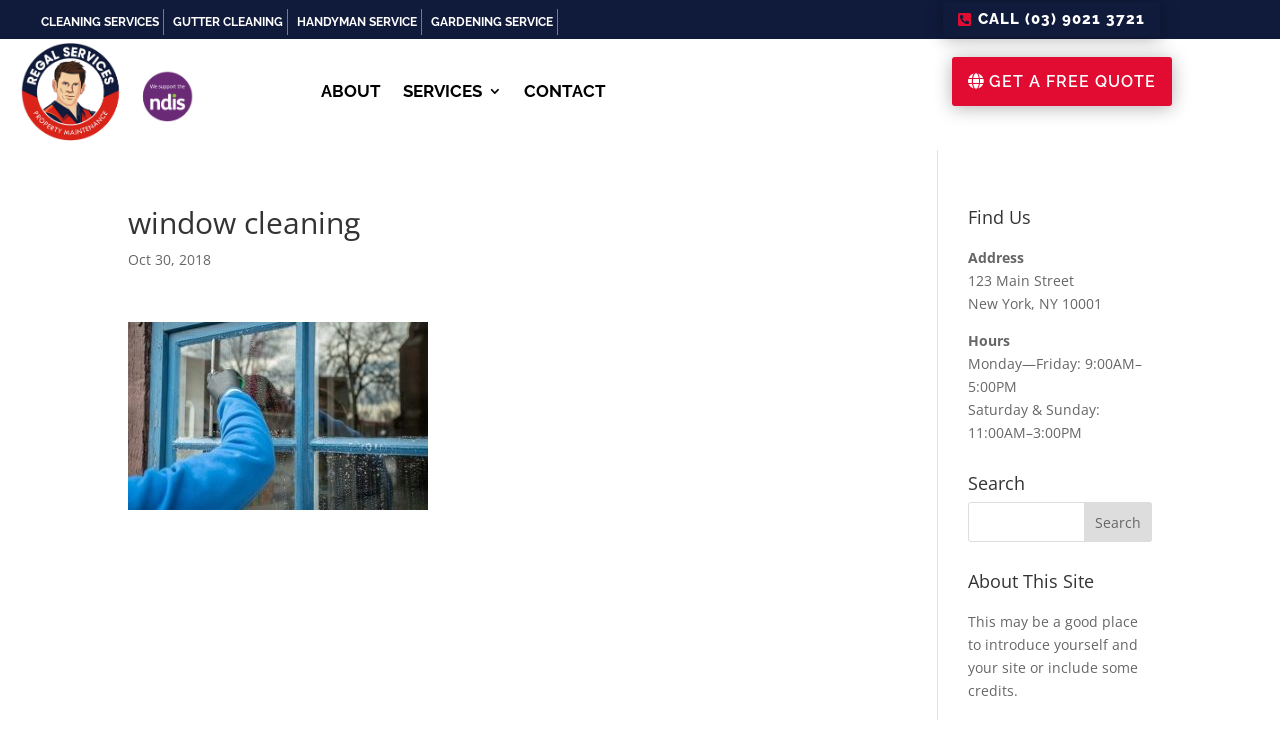

--- FILE ---
content_type: text/css
request_url: https://regalservicesgroup.com.au/wp-content/et-cache/global/et-divi-customizer-global.min.css?ver=1767945754
body_size: 5543
content:
body,.et_pb_column_1_2 .et_quote_content blockquote cite,.et_pb_column_1_2 .et_link_content a.et_link_main_url,.et_pb_column_1_3 .et_quote_content blockquote cite,.et_pb_column_3_8 .et_quote_content blockquote cite,.et_pb_column_1_4 .et_quote_content blockquote cite,.et_pb_blog_grid .et_quote_content blockquote cite,.et_pb_column_1_3 .et_link_content a.et_link_main_url,.et_pb_column_3_8 .et_link_content a.et_link_main_url,.et_pb_column_1_4 .et_link_content a.et_link_main_url,.et_pb_blog_grid .et_link_content a.et_link_main_url,body .et_pb_bg_layout_light .et_pb_post p,body .et_pb_bg_layout_dark .et_pb_post p{font-size:14px}.et_pb_slide_content,.et_pb_best_value{font-size:15px}.container,.et_pb_row,.et_pb_slider .et_pb_container,.et_pb_fullwidth_section .et_pb_title_container,.et_pb_fullwidth_section .et_pb_title_featured_container,.et_pb_fullwidth_header:not(.et_pb_fullscreen) .et_pb_fullwidth_header_container{max-width:1180px}.et_boxed_layout #page-container,.et_boxed_layout.et_non_fixed_nav.et_transparent_nav #page-container #top-header,.et_boxed_layout.et_non_fixed_nav.et_transparent_nav #page-container #main-header,.et_fixed_nav.et_boxed_layout #page-container #top-header,.et_fixed_nav.et_boxed_layout #page-container #main-header,.et_boxed_layout #page-container .container,.et_boxed_layout #page-container .et_pb_row{max-width:1340px}a{color:#101a3b}.nav li ul{border-color:#e20c32}.et_secondary_nav_enabled #page-container #top-header{background-color:#0071bc!important}#et-secondary-nav li ul{background-color:#0071bc}#top-menu li a{font-size:15px}body.et_vertical_nav .container.et_search_form_container .et-search-form input{font-size:15px!important}.et_color_scheme_red #top-menu li.current-menu-ancestor>a,.et_color_scheme_red #top-menu li.current-menu-item>a,.et_color_scheme_red #top-menu li.current_page_item>a,.et_color_scheme_pink #top-menu li.current-menu-ancestor>a,.et_color_scheme_pink #top-menu li.current-menu-item>a,.et_color_scheme_pink #top-menu li.current_page_item>a,.et_color_scheme_orange #top-menu li.current-menu-ancestor>a,.et_color_scheme_orange #top-menu li.current-menu-item>a,.et_color_scheme_orange #top-menu li.current_page_item>a,.et_color_scheme_green #top-menu li.current-menu-ancestor>a,.et_color_scheme_green #top-menu li.current-menu-item>a,.et_color_scheme_green #top-menu li.current_page_item>a,#top-menu li.current-menu-ancestor>a,#top-menu li.current-menu-item>a,#top-menu li.current_page_item>a{color:#101a3b}#main-footer{background-color:#fafafa}#footer-widgets .footer-widget a,#footer-widgets .footer-widget li a,#footer-widgets .footer-widget li a:hover{color:#333333}.footer-widget{color:#333333}#main-footer .footer-widget h4,#main-footer .widget_block h1,#main-footer .widget_block h2,#main-footer .widget_block h3,#main-footer .widget_block h4,#main-footer .widget_block h5,#main-footer .widget_block h6{color:#e20c32}#main-footer .footer-widget h4,#main-footer .widget_block h1,#main-footer .widget_block h2,#main-footer .widget_block h3,#main-footer .widget_block h4,#main-footer .widget_block h5,#main-footer .widget_block h6{font-weight:bold;font-style:normal;text-transform:none;text-decoration:none}#et-footer-nav .bottom-nav li.current-menu-item a{color:#0071bc}#footer-bottom{background-color:rgba(0,0,0,0)}body .et_pb_bg_layout_light.et_pb_button:hover,body .et_pb_bg_layout_light .et_pb_button:hover,body .et_pb_button:hover{background-color:#e20c32}@media only screen and (min-width:981px){.et_header_style_left #et-top-navigation,.et_header_style_split #et-top-navigation{padding:40px 0 0 0}.et_header_style_left #et-top-navigation nav>ul>li>a,.et_header_style_split #et-top-navigation nav>ul>li>a{padding-bottom:40px}.et_header_style_split .centered-inline-logo-wrap{width:80px;margin:-80px 0}.et_header_style_split .centered-inline-logo-wrap #logo{max-height:80px}.et_pb_svg_logo.et_header_style_split .centered-inline-logo-wrap #logo{height:80px}.et_header_style_centered #top-menu>li>a{padding-bottom:14px}.et_header_style_slide #et-top-navigation,.et_header_style_fullscreen #et-top-navigation{padding:31px 0 31px 0!important}.et_header_style_centered #main-header .logo_container{height:80px}#logo{max-height:100%}.et_pb_svg_logo #logo{height:100%}.et_header_style_left .et-fixed-header #et-top-navigation,.et_header_style_split .et-fixed-header #et-top-navigation{padding:33px 0 0 0}.et_header_style_left .et-fixed-header #et-top-navigation nav>ul>li>a,.et_header_style_split .et-fixed-header #et-top-navigation nav>ul>li>a{padding-bottom:33px}.et_header_style_centered header#main-header.et-fixed-header .logo_container{height:65px}.et_header_style_split #main-header.et-fixed-header .centered-inline-logo-wrap{width:65px;margin:-65px 0}.et_header_style_split .et-fixed-header .centered-inline-logo-wrap #logo{max-height:65px}.et_pb_svg_logo.et_header_style_split .et-fixed-header .centered-inline-logo-wrap #logo{height:65px}.et_header_style_slide .et-fixed-header #et-top-navigation,.et_header_style_fullscreen .et-fixed-header #et-top-navigation{padding:24px 0 24px 0!important}.et_fixed_nav #page-container .et-fixed-header#top-header{background-color:#0071bc!important}.et_fixed_nav #page-container .et-fixed-header#top-header #et-secondary-nav li ul{background-color:#0071bc}.et-fixed-header #top-menu li.current-menu-ancestor>a,.et-fixed-header #top-menu li.current-menu-item>a,.et-fixed-header #top-menu li.current_page_item>a{color:#101a3b!important}}@media only screen and (min-width:1475px){.et_pb_row{padding:29px 0}.et_pb_section{padding:59px 0}.single.et_pb_pagebuilder_layout.et_full_width_page .et_post_meta_wrapper{padding-top:88px}.et_pb_fullwidth_section{padding:0}}@media only screen and (max-width:980px){.et_header_style_centered .mobile_nav .select_page,.et_header_style_split .mobile_nav .select_page,.et_mobile_menu li a,.mobile_menu_bar:before,.et_nav_text_color_light #top-menu>li>a,.et_nav_text_color_dark #top-menu>li>a,#top-menu a,.et_mobile_menu li a,#et_search_icon:before,#et_top_search .et-search-form input,.et_search_form_container input,#et-top-navigation .et-cart-info{color:#333333}.et_close_search_field:after{color:#333333!important}.et_search_form_container input::-moz-placeholder{color:#333333}.et_search_form_container input::-webkit-input-placeholder{color:#333333}.et_search_form_container input:-ms-input-placeholder{color:#333333}}	#main-header,#et-top-navigation{font-family:'Raleway',Helvetica,Arial,Lucida,sans-serif}@media only screen and (max-width:767px){.top-form-slid ul li{width:100%!important;margin-bottom:10px}.et_pb_column.et_pb_column_2_5.et_pb_column_0_tb_header.menu_cstm.et_pb_css_mix_blend_mode_passthrough{display:none}.custom-video-slider video{top:0!important;left:0!important;transform:translate(0)!important}}.custom-video-slider video{position:absolute;top:50%;left:50%;transform:translate(-50%,-85%);min-width:100%;min-height:100%;object-fit:cover;z-index:1}ul#submenu-clean li{position:relative;color:#fff;margin-top:7px;display:inline-block;padding-left:5px;padding-right:4px;z-index:9999;border-right:1px solid #7a7a7a;font-size:12px!important;font-weight:700;text-transform:uppercase}ul#submenu-clean li a{color:#fff}ul#submenu-clean li a:hover{color:#e20c32}ul#submenu-clean li:nth-child(5){border-right:none!important}ul#submenu-clean{padding-bottom:0px}.et_pb_column_3_tb_header{padding-top:0px;padding-bottom:0px;transform:translateX(0px) translateY(0px)!important}.btn_get{font-size:16px!important}.navnewclass{z-index:999;position:fixed;opacity:.98;width:100%;padding:10px 0;top:-10px;-webkit-animation:fadeInDown 800ms;animation:fadeInDown 800ms;-webkit-backface-visibility:hidden;border-radius:0px;box-shadow:0px 60px 60px rgb(0 0 0 / 10%)}.test_1 .ti-widget.ti-wp-testimonial-1 .ti-profile-img img{width:70px!important;height:auto!important}.ti-widget.ti-wp-testimonial-1 .ti-profile-img img{object-fit:scale-down!important;object-position:center!important}.et_pb_menu_0_tb_header.et_pb_menu .nav li ul.sub-menu a:hover{color:#fff!important}li.custom-date-input input::placeholder{color:#333!important;opacity:1}@keyframes smoothScroll{0%{transform:translateY(-40px)}100%{transform:translateY(0px)}}li.custom-date-input input{padding:9px!important;border:1px solid #bbb;color:#4e4e4e;background-color:#fff;width:250px;border-radius:3px;margin-bottom:10px}.menu_cstm_1 span.mobile_menu_bar{display:none}.et_pb_button_1_tb_header_wrapper a.btn_get_1{transform:translateX(75px) translateY(40px)!important}.marquee-child{font-size:16px;color:#fff;font-weight:500;padding-top:7px;font-style:italic;text-transform:uppercase}.et_pb_button_1_tb_header_wrapper{margin-top:0px}.nav li li a{font-size:17px!important}.et_pb_button_module_wrapper.et_pb_button_alignment_center{text-align:center!important}.et_pb_button_1_tb_header_wrapper a{transform:translateX(95px) translateY(30px)!important}.et_pb_button_module_wrapper.et_pb_button_1_tb_header_wrapper.et_pb_button_alignment_center.et_pb_module{margin:-12px!important}.et_pb_button_1_tb_header_wrapper{margin-top:0px!important}#et-top-navigation{float:left;position:relative;left:35%;padding-left:0!important;top:10px;transition:all .4s ease-in-out}img#logo{position:relative}span.w_tx{color:#e20c32;font-size:18px;font-weight:700}h3.tab_hd{text-transform:capitalize}.regl_div{box-shadow:0px 2px 18px 0px rgba(0,0,0,0.3)}ul.lst_top li{margin-bottom:14px}.et-fixed-header div#et-top-navigation{position:relative;top:7px}.et-fixed-header .nav li ul{margin-top:-20px}li.mobile img{width:35px}.tb .et_pb_tabs_controls{padding:0 0 23px 5em!important}.div_sr3 .portfolio-grid-post-wrapper.text-center{width:33.33%}.div_txt{width:100%;float:left;margin-top:30px}.wpcf7 form .wpcf7-response-output{border:0px solid #00a0d2!important;color:#dc3232;text-shadow:none;float:left!important}.top-bar{width:100%;position:relative;z-index:1111}.top-bar-menu{float:right;position:relative}ul.top-menu li{display:inline;font-size:19px;position:relative;margin-right:40px;top:16px}li.mobile img{width:35px;position:relative;top:15px}ul.top-menu li a{color:#101a3b;font-size:17px;font-family:'Raleway',sans-serif;font-weight:600}li.email{border:1px solid #101a3b;padding:11px 15px 11px 15px;border-radius:7px}li.email:hover a{color:#fff}li.email:hover{background:#101a3b}ul.top-menu li i{color:#101a3b;font-size:27px;position:relative;top:4px}.regl_div table tbody tr:nth-child(odd){background-color:#f7f7f7}ul.top-menu li:hover i{color:#fff}li.mobile a:hover{text-decoration:underline}.ser_icon:hover{border:2px solid #101a3b!important;border-radius:5px}.ser_icon{border:1px solid #0a2945!important;padding:4px!important;border-radius:5px}.hovereffect{width:100%;height:100%;float:left;overflow:hidden;position:relative;text-align:center;cursor:default;background:rgba(5,67,108,0.82);border-radius:7px}.hovereffect .overlay{width:100%;height:100%;position:absolute;overflow:visible;top:0;left:0;padding:65px 20px}.hovereffect img{display:block;position:relative;max-width:none;width:calc(100% + 20px);-webkit-transition:opacity 0.35s,-webkit-transform 0.35s;transition:opacity 0.35s,transform 0.35s;-webkit-transform:translate3d(-10px,0,0);transform:translate3d(-10px,0,0);-webkit-backface-visibility:hidden;backface-visibility:hidden}.nav li ul{border-color:#e20c32!important}.hovereffect:hover img{opacity:0.4;filter:alpha(opacity=40);-webkit-transform:translate3d(0,0,0);transform:translate3d(0,0,0)}.hovereffect h2{text-transform:uppercase;color:#fff;text-align:center;position:relative;font-size:17px;overflow:hidden;padding:0.5em 0;font-family:'Raleway',Helvetica,Arial,Lucida,sans-serif;font-weight:600;background:rgb(226 12 50 / 64%)}.hovereffect h2:after{position:absolute;bottom:0;left:0;width:100%;height:2px;background:#fff;content:'';-webkit-transition:-webkit-transform 0.35s;transition:transform 0.35s;-webkit-transform:translate3d(-100%,0,0);transform:translate3d(-100%,0,0)}.hovereffect:hover h2:after{-webkit-transform:translate3d(0,0,0);transform:translate3d(0,0,0)}.hovereffect a,.hovereffect p{color:#FFF!important;opacity:0;filter:alpha(opacity=0);-webkit-transition:opacity 0.35s,-webkit-transform 0.35s;transition:opacity 0.35s,transform 0.35s;-webkit-transform:translate3d(100%,0,0);transform:translate3d(100%,0,0);font-family:'Raleway',Helvetica,Arial,Lucida,sans-serif}.row{margin-right:-15px;margin-left:-15px}.hovereffect:hover a,.hovereffect:hover p{opacity:1;filter:alpha(opacity=100);-webkit-transform:translate3d(0,0,0);transform:translate3d(0,0,0)}.portfolio-grid-post-wrapper.text-center{width:25%;float:left;padding:10px;margin-top:30px;position:relative;overflow:hidden}ul.et_pb_tabs_controls{background-color:#f1f3f7!important}.et_pb_tab_active a{color:#101a3b!important}.et_pb_tabs_controls li{border-right:1px solid #fff!important}.et_pb_tabs_controls li:hover{background:#101a3b!important}.et_pb_tabs_controls li:hover a{color:#fff!important}.et_pb_main_blurb_image{margin-bottom:0px!important}img.ic_img{width:165px;position:relative;top:-41px;right:53px}img.ic_img1{width:138px;position:relative;top:-41px;right:53px}.single-chooseus{width:100%;float:left;position:relative;padding-left:90px;margin-bottom:20px}.media-left.media-middle{position:absolute;left:0}img.ic_img2{width:138px;position:relative;top:-41px;right:38px}a.rvw_txt{color:#333;font-size:15px;font-family:'Raleway',Helvetica,Arial,Lucida,sans-serif;font-weight:600}a.rvw_txt:hover{text-decoration:underline}span.txt{color:#333;font-size:15px;font-family:'Raleway',Helvetica,Arial,Lucida,sans-serif;font-weight:600;position:relative;top:-4px;right:-30px}img.star_img{position:relative;top:-10px;left:-3px}span.txt1{position:relative;top:-13px;font-size:12px;color:#979595}a.btn_lk{position:relative;top:-38px;color:#101a3b;font-size:12px;font-weight:700}a.btn_lk:hover{text-decoration:underline}.rew_cnt{position:relative;top:-15px;width:100%}.rvw_div{padding:18px 0px 0px 18px;background:rgba(243,243,243,0.58);border-radius:7px}.rvw_div:hover{background:#ddd;border-radius:7px}.rvw_g{padding:45px 0px 0px 0px}.btn_hv:hover.et_pb_button:before{color:#fff!important}.btn1_hv:hover.et_pb_button:before{color:#101a3b!important}#main-footer .footer-widget h4{margin-top:-45px;font-family:'Raleway',Helvetica,Arial,Lucida,sans-serif;font-size:18px!important}h4.title:before{content:"";position:absolute;height:3px;width:3%;background:#074077;margin-top:24px}#footer-widgets .footer-widget li:before{display:none}#footer-widgets .footer-widget li{padding-left:0px!important;margin-top:10px}#footer-widgets .footer-widget li a:hover{color:#101a3b!important}.textwidget{margin-top:10px}.social-list ul li{display:inline-block;font-size:28px}.social-list ul li i{float:left;padding-top:4px;font-size:20px;color:#fff;background-color:#101a3b;border-radius:50%;font-size:16px;border:1px solid #fff;width:30px;height:30px;text-align:center;line-height:22px;margin:3px}div#text-6{margin-top:-53px}.social-list ul li i:hover{background-color:#e20c32;color:#fff;width:32px;height:32px}#footer-info{font-size:12px}.info_map{display:none}span.foot_txt{font-family:'Raleway',Helvetica,Arial,Lucida,sans-serif;font-size:14px;font-weight:700;text-align:center}.content_custom ul li i{color:#101a3b}div#footer-info{width:100%}.footer2_custom{width:50%;float:left}.copright_text{float:right}.et-fixed-header .top-bar{width:100%;position:relative;top:0px}#top-menu li a:hover{color:#101a3b}.icon_txt img{width:125px!important;height:196px!important;margin-bottom:13px!important}.icon_txt:hover p{color:#000!important}.icon_txt{text-align:center!important}img.imht{width:150px!important;height:172px!important;margin-bottom:24px!important}.cnt_btn_1 .et_contact_bottom_container{float:left!important}.et_pb_contact_form_0.et_pb_contact_form_container:hover .et_pb_button:before{color:#101a3b!important}.cl_btn:hover.et_pb_button_0:before{color:#fff!important}.nav li ul{width:250px!important;background:#eee!important;margin-top:-25px}ul.sub-menu li a:hover{opacity:.9!important;background:#101a3b}ul.sub-menu li a{font-size:13px!important;padding-left:14px!important;line-height:40px}#top-menu li li a{border-bottom:1px solid #101a3b}.nav li ul{padding:5px 0!important}.et_mobile_menu{border-top:3px solid #101a3b;background:#eee}.et_mobile_menu .menu-item-has-children>a{background-color:#101a3b!important;color:#fff!important}.mobile_menu_bar:before{color:#101a3b!important;border:1.5px solid #101a3b;border-radius:5px}input#s{font-size:15px!important;padding:17px!important;color:#67757e;font-family:raleway;border-radius:5px}input#s[type=text]:focus{border-color:#101a3b!important;color:#101a3b;border:2px solid!important}button.et_pb_submit{padding:14px 16px;background:#101a3b;border:1px solid #101a3b;color:#fff;border-radius:5px;height:53px;font-size:15px!important;font-family:raleway}.slide_bt img{position:absolute;top:0px}.slide_bt{position:relative;left:0px}img.slide_bt2{width:300px;left:0px;overflow:hidden}img.slide_bt1{width:450px;top:-72px;left:100px;overflow:hidden}img.slide_bt3{width:300px;top:180px;right:-120px;overflow:hidden}#endcln .h-banner-txt1{position:absolute;top:50px;text-transform:uppercase;text-align:center}#endcln .h-banner-txt1 h1{margin-top:-40px;font-size:40px;font-family:raleway;text-transform:uppercase;font-weight:700;line-height:55px}.h-banner-txt1 p{line-height:5px;font-size:20px;font-weight:500;text-align:center;font-family:raleway}#endcln .cnt_banner{position:absolute;top:250px}.tabb #tab_container_430 .wpsm_nav-tabs>li>a{text-align:left!important;padding:30px 80px 20px 17px!important;font-family:raleway!important}.regl_div h2{font-size:20px;font-family:raleway;font-weight:600;color:#101a3b}.regl_div p{font-family:raleway;font-size:15px}.regl_div table thead tr th:not(:last-child){border-right:1px solid #ffffff}.regl_div table thead tr th{font:15px 'ralewaybold',Arial,Helvetica,sans-serif;color:#ffffff;height:60px;background-color:#101a3b}.regl_div table tbody tr td{font-size:15px;padding:12px 8px;color:#404040;font-family:raleway}.regl_div table tbody tr td span{display:block;font-size:18px;text-align:center;color:#101a3b;font-family:raleway}.regl_div table tbody tr:nth-child(even) td:not(:last-child){border-right:1px solid #ffffff}.regl_div table tbody tr:nth-child(even){background-color:#e8e8e8}ul.regl_list li{font-size:14px;font-family:raleway}.et_color_scheme_green a{color:#e20c32}a.regl_list_btn{color:#fff;background:#101a3b;display:block;float:right;text-align:right;padding:8px 20px;margin:20px 0;border-radius:5px;font-family:raleway;font-weight:600}a.regl_list_btn:hover{background:#e20c32}ul.et_pb_tabs_controls:after{border-top:0px solid #d9d9d9!important}.head_social{position:relative;top:0px;right:-40%;transition:all .4s ease-in-out;overflow:hidden}.head_social a i{color:#101a3b;font-size:40px;line-height:48px;margin:2px 5px 0}ul.top-menu{position:relative;top:10px;transition:all .4s ease-in-out}.head_social a i:hover{color:#afabab}img.imglogo1{position:absolute;width:7%;left:21.5%;top:11px}.ndis_img{float:none}.lsd1 .slide_bt{position:relative;left:-30%}.h-banner-txt h1{font-size:40px;font-family:raleway;text-transform:uppercase;font-weight:bold;line-height:70px}.sld_img.et_pb_slider .et_pb_slide_0{background-position:5% 25%!important}.sl_hd_img.et_pb_fullwidth_header{background-position:5% 17%}.h-banner-txt p{line-height:5px;font-size:20px;font-weight:500;text-align:center;font-family:raleway}.h-banner-txt{position:absolute;top:60px;text-transform:uppercase;text-align:center;left:0;width:100%}p.sub-txt3{font-size:24px;text-transform:capitalize;font-weight:400}.top-form-slid{padding:4px 0px 0px 50px}.top-form-slid h2{font-size:24px;margin-bottom:15px;margin-top:5px;color:#101a3b!important;text-align:left;text-transform:capitalize;font-family:raleway}.top-form-slid ul{width:100%;float:left}.top-form-slid ul{margin:0;padding:0;list-style:none}.top-form-slid ul li{float:left;margin-right:8px;width:250px;margin-bottom:10px}.top-form-slid input[type="text"]{border:1px solid #ddd7d7!important;padding:9px 6px!important;width:250px!important;border-radius:3px}input.text,input.title,input[type=email],input[type=password],input[type=tel],input[type=text],select,textarea{padding:9px!important;border:1px solid #ddd7d7;color:#4e4e4e;background-color:#fff;width:250px;border-radius:3px;margin-bottom:10px}input.wpcf7-form-control.wpcf7-submit{border:1px solid #e20c32;padding:10px 18px;background:#e20c32;color:#fff;font-family:'Montserrat',Helvetica,Arial,Lucida,sans-serif;text-transform:uppercase;border-radius:3px;width:100%;cursor:pointer;position:relative;top:0px}.cnt_banner{position:absolute;top:185px;background:#f4f4f4;border-radius:7px;height:auto;left:0;text-align:center}.top-form-slid textarea{height:50px}input.wpcf7-form-control.wpcf7-submit.hvr-sweep-to-right:hover{border:1px solid #002d5e;background:#002d5e}div.wpcf7-validation-errors,div.wpcf7-acceptance-missing{border:0px solid #f7e700;font-size:10px;float:left;color:red;background:#f7e700}span.wpcf7-not-valid-tip{display:none!Important}div.wpcf7-mail-sent-ok{border:0px solid #398f14;font-size:11px;width:100%;float:left}.tb_cstm #tab_container_1005 .wpsm_nav-tabs>li.active>a{background:#f1f3f7!important;color:#101a3b!important;text-align:left!important;font-size:20px!important;font-family:raleway!important;border:1px solid #101a3b!important;border-radius:5px!important}.tb_cstm #tab_container_1005 .wpsm_nav-tabs>li>a{background:#101a3b!important;color:#fff!important;text-align:left!important;font-size:20px!important;font-family:raleway!important}.tb_cstm #tab_container_1005 .tab-content{border:none!important;background:transparent!important}.lst_tb ul li{font-size:15px!important;line-height:32px;font-family:raleway}img.wp-img0{width:35%}@media only screen and (max-width:767px){#et-top-navigation{float:right;position:relative;left:0;padding-left:80%!important;top:12px}img#logo{position:relative;top:20px}#logo{max-height:100%;position:relative;top:-4px!important}li.mobile{position:relative;top:30px!important;right:-49%}.div_sr3 .portfolio-grid-post-wrapper.text-center{width:100%}.slide_bt img{position:initial;top:0px}.tabb #tab_container_430 .wpsm_nav-tabs>li>a{padding:30px 17px 20px 17px!important;font-size:15px!important}.regl_div table thead tr th{font:11px 'ralewaybold',Arial,Helvetica,sans-serif}.regl_div table tbody tr td span{font-size:14px}.regl_div table tbody tr td{font-size:13px;padding:6px 4px}ul.top-menu li{display:inline;font-size:19px;position:relative;margin-right:10px;top:2px}ul.top-menu li a{font-size:13px}li.mobile img{width:26px;position:relative;top:12px}ul.top-menu li i{color:#101a3b;font-size:17px;position:relative;top:2px}li.email{border:1px solid #101a3b;border-radius:7px;padding:3px}.top-bar{width:100%;position:relative;z-index:1111;margin-bottom:0!important;margin-top:2%}.sldr_btn1{font-size:9px!important;line-height:11px!important;font-weight:400!important;padding:9px 14px!important}.ser_icon{margin-right:20px!important;padding:5%!important}h3.tab_hd{font-size:22px!important}.portfolio-grid-post-wrapper.text-center{width:100%}img.ic_img1{width:114px;position:relative;top:-35px;right:31px}img.ic_img{width:140px;position:relative;top:-29px;right:36px}img.ic_img2{width:120px;position:relative;top:-30px;right:26px}.btn_hv{width:100%;text-align:center}.btn1_hv{width:100%;text-align:center}div#text-6{margin-top:0px}#main-footer .footer-widget h4{margin-top:0}.footer2_custom{width:100%}.copright_text{float:none;width:100%}#footer-info a{font-size:11px}.icon_txt img{width:50px!important;height:86px!important;margin-bottom:6px!important}img.imht{width:70px!important;height:80px!important;margin-bottom:8px!important}.icon_txt p{font-size:6px!important}.h-banner-txt h1{font-size:25px;line-height:30px}.h-banner-txt p{line-height:23px;font-size:13px}p.sub-txt3{font-size:19px}.h-banner-txt{position:relative;top:0;left:0}.cnt_banner{position:relative;top:7px;height:510px;padding:14px;margin-top:35px}.top-form-slid{padding:0px 0px 0px 0px}.top-form-slid input[type="text"]{width:100%!important}input.text,input.title,input[type=email],input[type=password],input[type=tel],input[type=text],select,textarea{width:100%;margin-bottom:30px}.head_social{position:relative;top:0;right:55px}.head_social a i{font-size:24px;line-height:35px;margin:2px 2px 0}ul.top-menu{position:relative;top:-5px}img.imglogo1{display:none}.wp-img0{width:70%;position:relative;top:-30px}#endcln .h-banner-txt1{position:relative;top:0}#endcln .cnt_banner{position:relative;top:40px}#endcln.sld_img.et_pb_slider .et_pb_slide_0{background-position:center!important}.lsd1 .slide_bt{position:relative;left:0}img.wp-img0{width:100%}#endcln .h-banner-txt1 h1{margin-top:-40px;font-size:30px;line-height:34px}.h-banner-txt1 p{line-height:20px;font-size:14px}}@media (min-width:768px) and (max-width:1023px){#et-top-navigation{float:right;position:relative;left:0;padding-left:80%!important;top:10px}#logo{max-height:100%;position:relative}ul.top-menu{position:relative;top:-9px;right:-33px}img.imglogo1{display:none}.div_sr3 .portfolio-grid-post-wrapper.text-center{width:50%}.portfolio-grid-post-wrapper.text-center{width:50%}.slide_bt{text-align:center}.slide_bt{position:relative;left:-45px;height:350px}img.slide_bt1{top:-20px}.btn_hv{width:90%;text-align:center}.btn1_hv{width:90%;text-align:center;margin-left:30px}div#text-6{margin-top:0px}#main-footer .footer-widget h4{margin-top:0}.footer2_custom{width:100%}.copright_text{float:none;width:100%}#footer-info a{font-size:11px}.icon_txt img{width:100px!important;height:170px!important;margin-bottom:11px!important}img.imht{width:120px!important;height:155px!important;margin-bottom:18px!important}.icon_txt p{font-size:11px!important}.h-banner-txt{position:relative;top:-40px;left:0}.h-banner-txt h1{font-size:29px}.h-banner-txt p{line-height:8px;font-size:17px}.cnt_banner{position:relative;top:0;height:300px}.head_social{position:relative;top:0px;right:0}#endcln .cnt_banner{position:relative;top:70px}.lsd1 .slide_bt{position:relative;left:-75px;top:-75px}#endcln .h-banner-txt1{position:relative;top:10px;left:0}#endcln .h-banner-txt1 h1{margin-top:-25px;font-size:35px;line-height:55px}.h-banner-txt1 p{font-size:14px}}@media (min-width:1024px) and (max-width:1365px){.portfolio-grid-post-wrapper.text-center{width:33%}.wpcf7 form .wpcf7-response-output{margin:0}#endcln .h-banner-txt{position:relative;top:-90px;text-align:center}#main-footer .footer-widget h4{margin-top:-14px}.btn_hv{text-align:center}img.slide_bt3{right:-90px}.btn1_hv{text-align:center}ul.top-menu li{display:inline;font-size:19px;position:relative;margin-right:10px;top:21px;right:-85px}li.mobile img{width:26px;position:relative;top:12px}ul.top-menu li i{color:#101a3b;font-size:17px;position:relative;top:2px}li.email{border:1px solid #101a3b;border-radius:7px}#et-top-navigation{left:35%}.h-banner-txt p{line-height:5px;font-size:20px}.h-banner-txt h1{font-size:30px;line-height:50px}.cnt_banner{position:absolute;top:190px}.h-banner-txt{position:relative;top:-90px;text-transform:uppercase;left:0}#endcln .cnt_banner{position:absolute;top:220px}#endcln .h-banner-txt1{position:absolute;top:50px;text-transform:uppercase;text-align:center;left:0}}@media (max-width:424px) and (min-width:320px){.et_pb_column.et_pb_column_1_2.et_pb_column_2_tb_header.menu_cstm.et_pb_css_mix_blend_mode_passthrough.et_pb_column--with-menu{z-index:1}.et_pb_button_1_tb_header_wrapper a{transform:translateX(20px) translateY(30px)!Important}.et_pb_button_1_tb_header_wrapper a.btn_get_1{transform:translateX(50px) translateY(16px)!important}.et_pb_row_0_tb_header.et_pb_row{padding-right:0px!important}.btn_get{font-size:12px!important}.et_pb_button_0_tb_header_wrapper{margin-right:0px!important}.et_pb_button_module_wrapper.et_pb_button_1_tb_header_wrapper.et_pb_button_alignment_center.et_pb_module{text-align:center}.et_pb_column.et_pb_column_1_2.et_pb_column_2_tb_header.menu_cstm.et_pb_css_mix_blend_mode_passthrough.et_pb_column--with-menu{margin-bottom:0px!important}.et_pb_column_3_tb_header{transform:translateX(0px) translateY(-70px)!important}.et_pb_section_1_tb_header.et_pb_section{padding-top:15px!important}.et_pb_button_module_wrapper.et_pb_button_alignment_right{text-align:center}.et_pb_column.et_pb_column_2_3.et_pb_column_0_tb_header.menu_cstm.et_pb_css_mix_blend_mode_passthrough{display:none}p:not(.has-background):last-of-type{margin-bottom:-25px}}@media (max-width:767px) and (min-width:425px){.top-form-slid ul li{width:100%!Important}.et_pb_column_3_tb_header{transform:translateX(0px) translateY(-77px)!important}.btn_get{font-size:12px!important;margin-top:-10px}.et_pb_button_1_tb_header_wrapper a{transform:translateX(20px) translateY(30px)!Important}.et_pb_button_0_tb_header_wrapper{margin-right:0px!important}.et_pb_row_0_tb_header.et_pb_row{padding-right:0px!important}.et_pb_column.et_pb_column_2_3.et_pb_column_0_tb_header.menu_cstm.et_pb_css_mix_blend_mode_passthrough{display:none}.et_pb_column.et_pb_column_1_2.et_pb_column_2_tb_header.menu_cstm.et_pb_css_mix_blend_mode_passthrough.et_pb_column--with-menu{z-index:1}.et_pb_section_1_tb_header.et_pb_section{padding-top:15px!important}.et_pb_button_module_wrapper.et_pb_button_alignment_right{text-align:center}.et_pb_column.et_pb_column_1_2.et_pb_column_2_tb_header.menu_cstm.et_pb_css_mix_blend_mode_passthrough.et_pb_column--with-menu{margin-bottom:0px!important}p:not(.has-background):last-of-type{margin-bottom:-25px}}